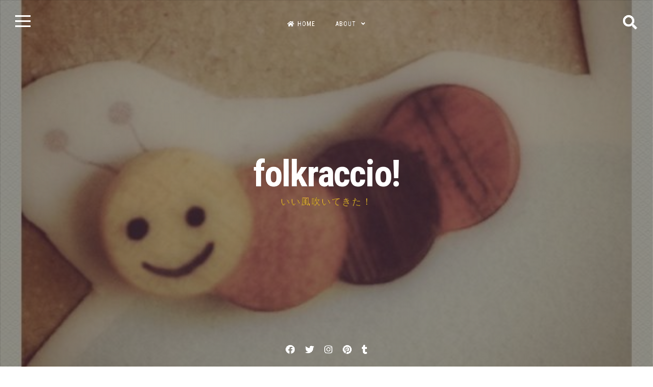

--- FILE ---
content_type: text/html; charset=UTF-8
request_url: https://folkraccio.com/miscellaneous/%E6%80%9D%E3%81%86%E3%81%A8%E3%81%93%E3%82%8D%E3%81%82%E3%81%A3%E3%81%A6%E3%83%BB%E3%83%BB%E3%83%BB/
body_size: 13285
content:
<!DOCTYPE html>
<html dir="ltr" lang="ja" prefix="og: https://ogp.me/ns#">
<head>
<meta charset="UTF-8">
<meta name="viewport" content="width=device-width, initial-scale=1">
<link rel="profile" href="https://gmpg.org/xfn/11">

<title>思うところあって・・・ | folkraccio!</title>
	<style>img:is([sizes="auto" i], [sizes^="auto," i]) { contain-intrinsic-size: 3000px 1500px }</style>
	
		<!-- All in One SEO 4.8.7 - aioseo.com -->
	<meta name="robots" content="max-snippet:-1, max-image-preview:large, max-video-preview:-1" />
	<meta name="author" content="jun"/>
	<meta name="google-site-verification" content="mi6W9Xq-5vXps04O3Ne9Hg5bqfr8_U9d5J3dccyGaUc" />
	<meta name="msvalidate.01" content="49D68E604C1A47E4460A5A1C84851D5F" />
	<link rel="canonical" href="https://folkraccio.com/miscellaneous/%e6%80%9d%e3%81%86%e3%81%a8%e3%81%93%e3%82%8d%e3%81%82%e3%81%a3%e3%81%a6%e3%83%bb%e3%83%bb%e3%83%bb/" />
	<meta name="generator" content="All in One SEO (AIOSEO) 4.8.7" />
		<meta property="og:locale" content="ja_JP" />
		<meta property="og:site_name" content="folkraccio!" />
		<meta property="og:type" content="article" />
		<meta property="og:title" content="思うところあって・・・ | folkraccio!" />
		<meta property="og:url" content="https://folkraccio.com/miscellaneous/%e6%80%9d%e3%81%86%e3%81%a8%e3%81%93%e3%82%8d%e3%81%82%e3%81%a3%e3%81%a6%e3%83%bb%e3%83%bb%e3%83%bb/" />
		<meta property="fb:app_id" content="214148652432584" />
		<meta property="fb:admins" content="100001883848449" />
		<meta property="article:published_time" content="2010-06-28T14:52:11+00:00" />
		<meta property="article:modified_time" content="2017-05-22T08:39:54+00:00" />
		<meta name="twitter:card" content="summary_large_image" />
		<meta name="twitter:site" content="@folkraccio" />
		<meta name="twitter:title" content="思うところあって・・・ | folkraccio!" />
		<meta name="twitter:creator" content="@folkraccio" />
		<script type="application/ld+json" class="aioseo-schema">
			{"@context":"https:\/\/schema.org","@graph":[{"@type":"Article","@id":"https:\/\/folkraccio.com\/miscellaneous\/%e6%80%9d%e3%81%86%e3%81%a8%e3%81%93%e3%82%8d%e3%81%82%e3%81%a3%e3%81%a6%e3%83%bb%e3%83%bb%e3%83%bb\/#article","name":"\u601d\u3046\u3068\u3053\u308d\u3042\u3063\u3066\u30fb\u30fb\u30fb | folkraccio!","headline":"\u601d\u3046\u3068\u3053\u308d\u3042\u3063\u3066\u30fb\u30fb\u30fb","author":{"@id":"https:\/\/folkraccio.com\/author\/jun\/#author"},"publisher":{"@id":"https:\/\/folkraccio.com\/#person"},"image":{"@type":"ImageObject","@id":"https:\/\/folkraccio.com\/miscellaneous\/%e6%80%9d%e3%81%86%e3%81%a8%e3%81%93%e3%82%8d%e3%81%82%e3%81%a3%e3%81%a6%e3%83%bb%e3%83%bb%e3%83%bb\/#articleImage","url":"https:\/\/secure.gravatar.com\/avatar\/b9b59cdb4d94cc52f7d9875212da0ef614684b05eb025f336ee7c008f4e950b1?s=96&d=mm&r=g","width":96,"height":96,"caption":"jun"},"datePublished":"2010-06-28T23:52:11+09:00","dateModified":"2017-05-22T17:39:54+09:00","inLanguage":"ja","mainEntityOfPage":{"@id":"https:\/\/folkraccio.com\/miscellaneous\/%e6%80%9d%e3%81%86%e3%81%a8%e3%81%93%e3%82%8d%e3%81%82%e3%81%a3%e3%81%a6%e3%83%bb%e3%83%bb%e3%83%bb\/#webpage"},"isPartOf":{"@id":"https:\/\/folkraccio.com\/miscellaneous\/%e6%80%9d%e3%81%86%e3%81%a8%e3%81%93%e3%82%8d%e3%81%82%e3%81%a3%e3%81%a6%e3%83%bb%e3%83%bb%e3%83%bb\/#webpage"},"articleSection":"\u96d1\u8a18"},{"@type":"BreadcrumbList","@id":"https:\/\/folkraccio.com\/miscellaneous\/%e6%80%9d%e3%81%86%e3%81%a8%e3%81%93%e3%82%8d%e3%81%82%e3%81%a3%e3%81%a6%e3%83%bb%e3%83%bb%e3%83%bb\/#breadcrumblist","itemListElement":[{"@type":"ListItem","@id":"https:\/\/folkraccio.com#listItem","position":1,"name":"\u30db\u30fc\u30e0","item":"https:\/\/folkraccio.com","nextItem":{"@type":"ListItem","@id":"https:\/\/folkraccio.com\/category\/miscellaneous\/#listItem","name":"\u96d1\u8a18"}},{"@type":"ListItem","@id":"https:\/\/folkraccio.com\/category\/miscellaneous\/#listItem","position":2,"name":"\u96d1\u8a18","item":"https:\/\/folkraccio.com\/category\/miscellaneous\/","nextItem":{"@type":"ListItem","@id":"https:\/\/folkraccio.com\/miscellaneous\/%e6%80%9d%e3%81%86%e3%81%a8%e3%81%93%e3%82%8d%e3%81%82%e3%81%a3%e3%81%a6%e3%83%bb%e3%83%bb%e3%83%bb\/#listItem","name":"\u601d\u3046\u3068\u3053\u308d\u3042\u3063\u3066\u30fb\u30fb\u30fb"},"previousItem":{"@type":"ListItem","@id":"https:\/\/folkraccio.com#listItem","name":"\u30db\u30fc\u30e0"}},{"@type":"ListItem","@id":"https:\/\/folkraccio.com\/miscellaneous\/%e6%80%9d%e3%81%86%e3%81%a8%e3%81%93%e3%82%8d%e3%81%82%e3%81%a3%e3%81%a6%e3%83%bb%e3%83%bb%e3%83%bb\/#listItem","position":3,"name":"\u601d\u3046\u3068\u3053\u308d\u3042\u3063\u3066\u30fb\u30fb\u30fb","previousItem":{"@type":"ListItem","@id":"https:\/\/folkraccio.com\/category\/miscellaneous\/#listItem","name":"\u96d1\u8a18"}}]},{"@type":"Person","@id":"https:\/\/folkraccio.com\/#person","name":"jun","image":{"@type":"ImageObject","@id":"https:\/\/folkraccio.com\/miscellaneous\/%e6%80%9d%e3%81%86%e3%81%a8%e3%81%93%e3%82%8d%e3%81%82%e3%81%a3%e3%81%a6%e3%83%bb%e3%83%bb%e3%83%bb\/#personImage","url":"https:\/\/secure.gravatar.com\/avatar\/b9b59cdb4d94cc52f7d9875212da0ef614684b05eb025f336ee7c008f4e950b1?s=96&d=mm&r=g","width":96,"height":96,"caption":"jun"}},{"@type":"Person","@id":"https:\/\/folkraccio.com\/author\/jun\/#author","url":"https:\/\/folkraccio.com\/author\/jun\/","name":"jun","image":{"@type":"ImageObject","@id":"https:\/\/folkraccio.com\/miscellaneous\/%e6%80%9d%e3%81%86%e3%81%a8%e3%81%93%e3%82%8d%e3%81%82%e3%81%a3%e3%81%a6%e3%83%bb%e3%83%bb%e3%83%bb\/#authorImage","url":"https:\/\/secure.gravatar.com\/avatar\/b9b59cdb4d94cc52f7d9875212da0ef614684b05eb025f336ee7c008f4e950b1?s=96&d=mm&r=g","width":96,"height":96,"caption":"jun"}},{"@type":"WebPage","@id":"https:\/\/folkraccio.com\/miscellaneous\/%e6%80%9d%e3%81%86%e3%81%a8%e3%81%93%e3%82%8d%e3%81%82%e3%81%a3%e3%81%a6%e3%83%bb%e3%83%bb%e3%83%bb\/#webpage","url":"https:\/\/folkraccio.com\/miscellaneous\/%e6%80%9d%e3%81%86%e3%81%a8%e3%81%93%e3%82%8d%e3%81%82%e3%81%a3%e3%81%a6%e3%83%bb%e3%83%bb%e3%83%bb\/","name":"\u601d\u3046\u3068\u3053\u308d\u3042\u3063\u3066\u30fb\u30fb\u30fb | folkraccio!","inLanguage":"ja","isPartOf":{"@id":"https:\/\/folkraccio.com\/#website"},"breadcrumb":{"@id":"https:\/\/folkraccio.com\/miscellaneous\/%e6%80%9d%e3%81%86%e3%81%a8%e3%81%93%e3%82%8d%e3%81%82%e3%81%a3%e3%81%a6%e3%83%bb%e3%83%bb%e3%83%bb\/#breadcrumblist"},"author":{"@id":"https:\/\/folkraccio.com\/author\/jun\/#author"},"creator":{"@id":"https:\/\/folkraccio.com\/author\/jun\/#author"},"datePublished":"2010-06-28T23:52:11+09:00","dateModified":"2017-05-22T17:39:54+09:00"},{"@type":"WebSite","@id":"https:\/\/folkraccio.com\/#website","url":"https:\/\/folkraccio.com\/","name":"folkraccio!","description":"\u3044\u3044\u98a8\u5439\u3044\u3066\u304d\u305f\uff01","inLanguage":"ja","publisher":{"@id":"https:\/\/folkraccio.com\/#person"}}]}
		</script>
		<!-- All in One SEO -->

<link rel='dns-prefetch' href='//static.addtoany.com' />
<link rel='dns-prefetch' href='//www.googletagmanager.com' />
<link rel='dns-prefetch' href='//fonts.googleapis.com' />
<link rel='dns-prefetch' href='//pagead2.googlesyndication.com' />
<link rel="alternate" type="application/rss+xml" title="folkraccio! &raquo; フィード" href="https://folkraccio.com/feed/" />
<link rel="alternate" type="application/rss+xml" title="folkraccio! &raquo; コメントフィード" href="https://folkraccio.com/comments/feed/" />
		<!-- This site uses the Google Analytics by MonsterInsights plugin v9.9.0 - Using Analytics tracking - https://www.monsterinsights.com/ -->
							<script src="//www.googletagmanager.com/gtag/js?id=G-XP0CYR0BPM"  data-cfasync="false" data-wpfc-render="false" async></script>
			<script data-cfasync="false" data-wpfc-render="false">
				var mi_version = '9.9.0';
				var mi_track_user = true;
				var mi_no_track_reason = '';
								var MonsterInsightsDefaultLocations = {"page_location":"https:\/\/folkraccio.com\/miscellaneous\/%E6%80%9D%E3%81%86%E3%81%A8%E3%81%93%E3%82%8D%E3%81%82%E3%81%A3%E3%81%A6%E3%83%BB%E3%83%BB%E3%83%BB\/"};
								if ( typeof MonsterInsightsPrivacyGuardFilter === 'function' ) {
					var MonsterInsightsLocations = (typeof MonsterInsightsExcludeQuery === 'object') ? MonsterInsightsPrivacyGuardFilter( MonsterInsightsExcludeQuery ) : MonsterInsightsPrivacyGuardFilter( MonsterInsightsDefaultLocations );
				} else {
					var MonsterInsightsLocations = (typeof MonsterInsightsExcludeQuery === 'object') ? MonsterInsightsExcludeQuery : MonsterInsightsDefaultLocations;
				}

								var disableStrs = [
										'ga-disable-G-XP0CYR0BPM',
									];

				/* Function to detect opted out users */
				function __gtagTrackerIsOptedOut() {
					for (var index = 0; index < disableStrs.length; index++) {
						if (document.cookie.indexOf(disableStrs[index] + '=true') > -1) {
							return true;
						}
					}

					return false;
				}

				/* Disable tracking if the opt-out cookie exists. */
				if (__gtagTrackerIsOptedOut()) {
					for (var index = 0; index < disableStrs.length; index++) {
						window[disableStrs[index]] = true;
					}
				}

				/* Opt-out function */
				function __gtagTrackerOptout() {
					for (var index = 0; index < disableStrs.length; index++) {
						document.cookie = disableStrs[index] + '=true; expires=Thu, 31 Dec 2099 23:59:59 UTC; path=/';
						window[disableStrs[index]] = true;
					}
				}

				if ('undefined' === typeof gaOptout) {
					function gaOptout() {
						__gtagTrackerOptout();
					}
				}
								window.dataLayer = window.dataLayer || [];

				window.MonsterInsightsDualTracker = {
					helpers: {},
					trackers: {},
				};
				if (mi_track_user) {
					function __gtagDataLayer() {
						dataLayer.push(arguments);
					}

					function __gtagTracker(type, name, parameters) {
						if (!parameters) {
							parameters = {};
						}

						if (parameters.send_to) {
							__gtagDataLayer.apply(null, arguments);
							return;
						}

						if (type === 'event') {
														parameters.send_to = monsterinsights_frontend.v4_id;
							var hookName = name;
							if (typeof parameters['event_category'] !== 'undefined') {
								hookName = parameters['event_category'] + ':' + name;
							}

							if (typeof MonsterInsightsDualTracker.trackers[hookName] !== 'undefined') {
								MonsterInsightsDualTracker.trackers[hookName](parameters);
							} else {
								__gtagDataLayer('event', name, parameters);
							}
							
						} else {
							__gtagDataLayer.apply(null, arguments);
						}
					}

					__gtagTracker('js', new Date());
					__gtagTracker('set', {
						'developer_id.dZGIzZG': true,
											});
					if ( MonsterInsightsLocations.page_location ) {
						__gtagTracker('set', MonsterInsightsLocations);
					}
										__gtagTracker('config', 'G-XP0CYR0BPM', {"forceSSL":"true","link_attribution":"true"} );
										window.gtag = __gtagTracker;										(function () {
						/* https://developers.google.com/analytics/devguides/collection/analyticsjs/ */
						/* ga and __gaTracker compatibility shim. */
						var noopfn = function () {
							return null;
						};
						var newtracker = function () {
							return new Tracker();
						};
						var Tracker = function () {
							return null;
						};
						var p = Tracker.prototype;
						p.get = noopfn;
						p.set = noopfn;
						p.send = function () {
							var args = Array.prototype.slice.call(arguments);
							args.unshift('send');
							__gaTracker.apply(null, args);
						};
						var __gaTracker = function () {
							var len = arguments.length;
							if (len === 0) {
								return;
							}
							var f = arguments[len - 1];
							if (typeof f !== 'object' || f === null || typeof f.hitCallback !== 'function') {
								if ('send' === arguments[0]) {
									var hitConverted, hitObject = false, action;
									if ('event' === arguments[1]) {
										if ('undefined' !== typeof arguments[3]) {
											hitObject = {
												'eventAction': arguments[3],
												'eventCategory': arguments[2],
												'eventLabel': arguments[4],
												'value': arguments[5] ? arguments[5] : 1,
											}
										}
									}
									if ('pageview' === arguments[1]) {
										if ('undefined' !== typeof arguments[2]) {
											hitObject = {
												'eventAction': 'page_view',
												'page_path': arguments[2],
											}
										}
									}
									if (typeof arguments[2] === 'object') {
										hitObject = arguments[2];
									}
									if (typeof arguments[5] === 'object') {
										Object.assign(hitObject, arguments[5]);
									}
									if ('undefined' !== typeof arguments[1].hitType) {
										hitObject = arguments[1];
										if ('pageview' === hitObject.hitType) {
											hitObject.eventAction = 'page_view';
										}
									}
									if (hitObject) {
										action = 'timing' === arguments[1].hitType ? 'timing_complete' : hitObject.eventAction;
										hitConverted = mapArgs(hitObject);
										__gtagTracker('event', action, hitConverted);
									}
								}
								return;
							}

							function mapArgs(args) {
								var arg, hit = {};
								var gaMap = {
									'eventCategory': 'event_category',
									'eventAction': 'event_action',
									'eventLabel': 'event_label',
									'eventValue': 'event_value',
									'nonInteraction': 'non_interaction',
									'timingCategory': 'event_category',
									'timingVar': 'name',
									'timingValue': 'value',
									'timingLabel': 'event_label',
									'page': 'page_path',
									'location': 'page_location',
									'title': 'page_title',
									'referrer' : 'page_referrer',
								};
								for (arg in args) {
																		if (!(!args.hasOwnProperty(arg) || !gaMap.hasOwnProperty(arg))) {
										hit[gaMap[arg]] = args[arg];
									} else {
										hit[arg] = args[arg];
									}
								}
								return hit;
							}

							try {
								f.hitCallback();
							} catch (ex) {
							}
						};
						__gaTracker.create = newtracker;
						__gaTracker.getByName = newtracker;
						__gaTracker.getAll = function () {
							return [];
						};
						__gaTracker.remove = noopfn;
						__gaTracker.loaded = true;
						window['__gaTracker'] = __gaTracker;
					})();
									} else {
										console.log("");
					(function () {
						function __gtagTracker() {
							return null;
						}

						window['__gtagTracker'] = __gtagTracker;
						window['gtag'] = __gtagTracker;
					})();
									}
			</script>
			
							<!-- / Google Analytics by MonsterInsights -->
		<script>
window._wpemojiSettings = {"baseUrl":"https:\/\/s.w.org\/images\/core\/emoji\/16.0.1\/72x72\/","ext":".png","svgUrl":"https:\/\/s.w.org\/images\/core\/emoji\/16.0.1\/svg\/","svgExt":".svg","source":{"concatemoji":"https:\/\/folkraccio.com\/wp-includes\/js\/wp-emoji-release.min.js?ver=6.8.3"}};
/*! This file is auto-generated */
!function(s,n){var o,i,e;function c(e){try{var t={supportTests:e,timestamp:(new Date).valueOf()};sessionStorage.setItem(o,JSON.stringify(t))}catch(e){}}function p(e,t,n){e.clearRect(0,0,e.canvas.width,e.canvas.height),e.fillText(t,0,0);var t=new Uint32Array(e.getImageData(0,0,e.canvas.width,e.canvas.height).data),a=(e.clearRect(0,0,e.canvas.width,e.canvas.height),e.fillText(n,0,0),new Uint32Array(e.getImageData(0,0,e.canvas.width,e.canvas.height).data));return t.every(function(e,t){return e===a[t]})}function u(e,t){e.clearRect(0,0,e.canvas.width,e.canvas.height),e.fillText(t,0,0);for(var n=e.getImageData(16,16,1,1),a=0;a<n.data.length;a++)if(0!==n.data[a])return!1;return!0}function f(e,t,n,a){switch(t){case"flag":return n(e,"\ud83c\udff3\ufe0f\u200d\u26a7\ufe0f","\ud83c\udff3\ufe0f\u200b\u26a7\ufe0f")?!1:!n(e,"\ud83c\udde8\ud83c\uddf6","\ud83c\udde8\u200b\ud83c\uddf6")&&!n(e,"\ud83c\udff4\udb40\udc67\udb40\udc62\udb40\udc65\udb40\udc6e\udb40\udc67\udb40\udc7f","\ud83c\udff4\u200b\udb40\udc67\u200b\udb40\udc62\u200b\udb40\udc65\u200b\udb40\udc6e\u200b\udb40\udc67\u200b\udb40\udc7f");case"emoji":return!a(e,"\ud83e\udedf")}return!1}function g(e,t,n,a){var r="undefined"!=typeof WorkerGlobalScope&&self instanceof WorkerGlobalScope?new OffscreenCanvas(300,150):s.createElement("canvas"),o=r.getContext("2d",{willReadFrequently:!0}),i=(o.textBaseline="top",o.font="600 32px Arial",{});return e.forEach(function(e){i[e]=t(o,e,n,a)}),i}function t(e){var t=s.createElement("script");t.src=e,t.defer=!0,s.head.appendChild(t)}"undefined"!=typeof Promise&&(o="wpEmojiSettingsSupports",i=["flag","emoji"],n.supports={everything:!0,everythingExceptFlag:!0},e=new Promise(function(e){s.addEventListener("DOMContentLoaded",e,{once:!0})}),new Promise(function(t){var n=function(){try{var e=JSON.parse(sessionStorage.getItem(o));if("object"==typeof e&&"number"==typeof e.timestamp&&(new Date).valueOf()<e.timestamp+604800&&"object"==typeof e.supportTests)return e.supportTests}catch(e){}return null}();if(!n){if("undefined"!=typeof Worker&&"undefined"!=typeof OffscreenCanvas&&"undefined"!=typeof URL&&URL.createObjectURL&&"undefined"!=typeof Blob)try{var e="postMessage("+g.toString()+"("+[JSON.stringify(i),f.toString(),p.toString(),u.toString()].join(",")+"));",a=new Blob([e],{type:"text/javascript"}),r=new Worker(URL.createObjectURL(a),{name:"wpTestEmojiSupports"});return void(r.onmessage=function(e){c(n=e.data),r.terminate(),t(n)})}catch(e){}c(n=g(i,f,p,u))}t(n)}).then(function(e){for(var t in e)n.supports[t]=e[t],n.supports.everything=n.supports.everything&&n.supports[t],"flag"!==t&&(n.supports.everythingExceptFlag=n.supports.everythingExceptFlag&&n.supports[t]);n.supports.everythingExceptFlag=n.supports.everythingExceptFlag&&!n.supports.flag,n.DOMReady=!1,n.readyCallback=function(){n.DOMReady=!0}}).then(function(){return e}).then(function(){var e;n.supports.everything||(n.readyCallback(),(e=n.source||{}).concatemoji?t(e.concatemoji):e.wpemoji&&e.twemoji&&(t(e.twemoji),t(e.wpemoji)))}))}((window,document),window._wpemojiSettings);
</script>
<style id='wp-emoji-styles-inline-css'>

	img.wp-smiley, img.emoji {
		display: inline !important;
		border: none !important;
		box-shadow: none !important;
		height: 1em !important;
		width: 1em !important;
		margin: 0 0.07em !important;
		vertical-align: -0.1em !important;
		background: none !important;
		padding: 0 !important;
	}
</style>
<link rel='stylesheet' id='wp-block-library-css' href='https://folkraccio.com/wp-includes/css/dist/block-library/style.min.css?ver=6.8.3' media='all' />
<style id='classic-theme-styles-inline-css'>
/*! This file is auto-generated */
.wp-block-button__link{color:#fff;background-color:#32373c;border-radius:9999px;box-shadow:none;text-decoration:none;padding:calc(.667em + 2px) calc(1.333em + 2px);font-size:1.125em}.wp-block-file__button{background:#32373c;color:#fff;text-decoration:none}
</style>
<style id='global-styles-inline-css'>
:root{--wp--preset--aspect-ratio--square: 1;--wp--preset--aspect-ratio--4-3: 4/3;--wp--preset--aspect-ratio--3-4: 3/4;--wp--preset--aspect-ratio--3-2: 3/2;--wp--preset--aspect-ratio--2-3: 2/3;--wp--preset--aspect-ratio--16-9: 16/9;--wp--preset--aspect-ratio--9-16: 9/16;--wp--preset--color--black: #000000;--wp--preset--color--cyan-bluish-gray: #abb8c3;--wp--preset--color--white: #ffffff;--wp--preset--color--pale-pink: #f78da7;--wp--preset--color--vivid-red: #cf2e2e;--wp--preset--color--luminous-vivid-orange: #ff6900;--wp--preset--color--luminous-vivid-amber: #fcb900;--wp--preset--color--light-green-cyan: #7bdcb5;--wp--preset--color--vivid-green-cyan: #00d084;--wp--preset--color--pale-cyan-blue: #8ed1fc;--wp--preset--color--vivid-cyan-blue: #0693e3;--wp--preset--color--vivid-purple: #9b51e0;--wp--preset--gradient--vivid-cyan-blue-to-vivid-purple: linear-gradient(135deg,rgba(6,147,227,1) 0%,rgb(155,81,224) 100%);--wp--preset--gradient--light-green-cyan-to-vivid-green-cyan: linear-gradient(135deg,rgb(122,220,180) 0%,rgb(0,208,130) 100%);--wp--preset--gradient--luminous-vivid-amber-to-luminous-vivid-orange: linear-gradient(135deg,rgba(252,185,0,1) 0%,rgba(255,105,0,1) 100%);--wp--preset--gradient--luminous-vivid-orange-to-vivid-red: linear-gradient(135deg,rgba(255,105,0,1) 0%,rgb(207,46,46) 100%);--wp--preset--gradient--very-light-gray-to-cyan-bluish-gray: linear-gradient(135deg,rgb(238,238,238) 0%,rgb(169,184,195) 100%);--wp--preset--gradient--cool-to-warm-spectrum: linear-gradient(135deg,rgb(74,234,220) 0%,rgb(151,120,209) 20%,rgb(207,42,186) 40%,rgb(238,44,130) 60%,rgb(251,105,98) 80%,rgb(254,248,76) 100%);--wp--preset--gradient--blush-light-purple: linear-gradient(135deg,rgb(255,206,236) 0%,rgb(152,150,240) 100%);--wp--preset--gradient--blush-bordeaux: linear-gradient(135deg,rgb(254,205,165) 0%,rgb(254,45,45) 50%,rgb(107,0,62) 100%);--wp--preset--gradient--luminous-dusk: linear-gradient(135deg,rgb(255,203,112) 0%,rgb(199,81,192) 50%,rgb(65,88,208) 100%);--wp--preset--gradient--pale-ocean: linear-gradient(135deg,rgb(255,245,203) 0%,rgb(182,227,212) 50%,rgb(51,167,181) 100%);--wp--preset--gradient--electric-grass: linear-gradient(135deg,rgb(202,248,128) 0%,rgb(113,206,126) 100%);--wp--preset--gradient--midnight: linear-gradient(135deg,rgb(2,3,129) 0%,rgb(40,116,252) 100%);--wp--preset--font-size--small: 14px;--wp--preset--font-size--medium: 20px;--wp--preset--font-size--large: 20px;--wp--preset--font-size--x-large: 42px;--wp--preset--font-size--regular: 18px;--wp--preset--font-size--larger: 24px;--wp--preset--spacing--20: 0.44rem;--wp--preset--spacing--30: 0.67rem;--wp--preset--spacing--40: 1rem;--wp--preset--spacing--50: 1.5rem;--wp--preset--spacing--60: 2.25rem;--wp--preset--spacing--70: 3.38rem;--wp--preset--spacing--80: 5.06rem;--wp--preset--shadow--natural: 6px 6px 9px rgba(0, 0, 0, 0.2);--wp--preset--shadow--deep: 12px 12px 50px rgba(0, 0, 0, 0.4);--wp--preset--shadow--sharp: 6px 6px 0px rgba(0, 0, 0, 0.2);--wp--preset--shadow--outlined: 6px 6px 0px -3px rgba(255, 255, 255, 1), 6px 6px rgba(0, 0, 0, 1);--wp--preset--shadow--crisp: 6px 6px 0px rgba(0, 0, 0, 1);}:where(.is-layout-flex){gap: 0.5em;}:where(.is-layout-grid){gap: 0.5em;}body .is-layout-flex{display: flex;}.is-layout-flex{flex-wrap: wrap;align-items: center;}.is-layout-flex > :is(*, div){margin: 0;}body .is-layout-grid{display: grid;}.is-layout-grid > :is(*, div){margin: 0;}:where(.wp-block-columns.is-layout-flex){gap: 2em;}:where(.wp-block-columns.is-layout-grid){gap: 2em;}:where(.wp-block-post-template.is-layout-flex){gap: 1.25em;}:where(.wp-block-post-template.is-layout-grid){gap: 1.25em;}.has-black-color{color: var(--wp--preset--color--black) !important;}.has-cyan-bluish-gray-color{color: var(--wp--preset--color--cyan-bluish-gray) !important;}.has-white-color{color: var(--wp--preset--color--white) !important;}.has-pale-pink-color{color: var(--wp--preset--color--pale-pink) !important;}.has-vivid-red-color{color: var(--wp--preset--color--vivid-red) !important;}.has-luminous-vivid-orange-color{color: var(--wp--preset--color--luminous-vivid-orange) !important;}.has-luminous-vivid-amber-color{color: var(--wp--preset--color--luminous-vivid-amber) !important;}.has-light-green-cyan-color{color: var(--wp--preset--color--light-green-cyan) !important;}.has-vivid-green-cyan-color{color: var(--wp--preset--color--vivid-green-cyan) !important;}.has-pale-cyan-blue-color{color: var(--wp--preset--color--pale-cyan-blue) !important;}.has-vivid-cyan-blue-color{color: var(--wp--preset--color--vivid-cyan-blue) !important;}.has-vivid-purple-color{color: var(--wp--preset--color--vivid-purple) !important;}.has-black-background-color{background-color: var(--wp--preset--color--black) !important;}.has-cyan-bluish-gray-background-color{background-color: var(--wp--preset--color--cyan-bluish-gray) !important;}.has-white-background-color{background-color: var(--wp--preset--color--white) !important;}.has-pale-pink-background-color{background-color: var(--wp--preset--color--pale-pink) !important;}.has-vivid-red-background-color{background-color: var(--wp--preset--color--vivid-red) !important;}.has-luminous-vivid-orange-background-color{background-color: var(--wp--preset--color--luminous-vivid-orange) !important;}.has-luminous-vivid-amber-background-color{background-color: var(--wp--preset--color--luminous-vivid-amber) !important;}.has-light-green-cyan-background-color{background-color: var(--wp--preset--color--light-green-cyan) !important;}.has-vivid-green-cyan-background-color{background-color: var(--wp--preset--color--vivid-green-cyan) !important;}.has-pale-cyan-blue-background-color{background-color: var(--wp--preset--color--pale-cyan-blue) !important;}.has-vivid-cyan-blue-background-color{background-color: var(--wp--preset--color--vivid-cyan-blue) !important;}.has-vivid-purple-background-color{background-color: var(--wp--preset--color--vivid-purple) !important;}.has-black-border-color{border-color: var(--wp--preset--color--black) !important;}.has-cyan-bluish-gray-border-color{border-color: var(--wp--preset--color--cyan-bluish-gray) !important;}.has-white-border-color{border-color: var(--wp--preset--color--white) !important;}.has-pale-pink-border-color{border-color: var(--wp--preset--color--pale-pink) !important;}.has-vivid-red-border-color{border-color: var(--wp--preset--color--vivid-red) !important;}.has-luminous-vivid-orange-border-color{border-color: var(--wp--preset--color--luminous-vivid-orange) !important;}.has-luminous-vivid-amber-border-color{border-color: var(--wp--preset--color--luminous-vivid-amber) !important;}.has-light-green-cyan-border-color{border-color: var(--wp--preset--color--light-green-cyan) !important;}.has-vivid-green-cyan-border-color{border-color: var(--wp--preset--color--vivid-green-cyan) !important;}.has-pale-cyan-blue-border-color{border-color: var(--wp--preset--color--pale-cyan-blue) !important;}.has-vivid-cyan-blue-border-color{border-color: var(--wp--preset--color--vivid-cyan-blue) !important;}.has-vivid-purple-border-color{border-color: var(--wp--preset--color--vivid-purple) !important;}.has-vivid-cyan-blue-to-vivid-purple-gradient-background{background: var(--wp--preset--gradient--vivid-cyan-blue-to-vivid-purple) !important;}.has-light-green-cyan-to-vivid-green-cyan-gradient-background{background: var(--wp--preset--gradient--light-green-cyan-to-vivid-green-cyan) !important;}.has-luminous-vivid-amber-to-luminous-vivid-orange-gradient-background{background: var(--wp--preset--gradient--luminous-vivid-amber-to-luminous-vivid-orange) !important;}.has-luminous-vivid-orange-to-vivid-red-gradient-background{background: var(--wp--preset--gradient--luminous-vivid-orange-to-vivid-red) !important;}.has-very-light-gray-to-cyan-bluish-gray-gradient-background{background: var(--wp--preset--gradient--very-light-gray-to-cyan-bluish-gray) !important;}.has-cool-to-warm-spectrum-gradient-background{background: var(--wp--preset--gradient--cool-to-warm-spectrum) !important;}.has-blush-light-purple-gradient-background{background: var(--wp--preset--gradient--blush-light-purple) !important;}.has-blush-bordeaux-gradient-background{background: var(--wp--preset--gradient--blush-bordeaux) !important;}.has-luminous-dusk-gradient-background{background: var(--wp--preset--gradient--luminous-dusk) !important;}.has-pale-ocean-gradient-background{background: var(--wp--preset--gradient--pale-ocean) !important;}.has-electric-grass-gradient-background{background: var(--wp--preset--gradient--electric-grass) !important;}.has-midnight-gradient-background{background: var(--wp--preset--gradient--midnight) !important;}.has-small-font-size{font-size: var(--wp--preset--font-size--small) !important;}.has-medium-font-size{font-size: var(--wp--preset--font-size--medium) !important;}.has-large-font-size{font-size: var(--wp--preset--font-size--large) !important;}.has-x-large-font-size{font-size: var(--wp--preset--font-size--x-large) !important;}
:where(.wp-block-post-template.is-layout-flex){gap: 1.25em;}:where(.wp-block-post-template.is-layout-grid){gap: 1.25em;}
:where(.wp-block-columns.is-layout-flex){gap: 2em;}:where(.wp-block-columns.is-layout-grid){gap: 2em;}
:root :where(.wp-block-pullquote){font-size: 1.5em;line-height: 1.6;}
</style>
<link rel='stylesheet' id='contact-form-7-css' href='https://folkraccio.com/wp-content/plugins/contact-form-7/includes/css/styles.css?ver=6.1.1' media='all' />
<link rel='stylesheet' id='fortunato-style-css' href='https://folkraccio.com/wp-content/themes/fortunato/style.css?ver=2.2.7' media='all' />
<link rel='stylesheet' id='font-awesome-5-css' href='https://folkraccio.com/wp-content/themes/fortunato/css/all.min.css?ver=5.15.4' media='all' />
<link rel='stylesheet' id='fortunato-googlefonts-css' href='//fonts.googleapis.com/css2?family=Roboto+Condensed:wght@300;400;700&#038;display=swap' media='all' />
<link rel='stylesheet' id='addtoany-css' href='https://folkraccio.com/wp-content/plugins/add-to-any/addtoany.min.css?ver=1.16' media='all' />
<script src="https://folkraccio.com/wp-content/plugins/google-analytics-for-wordpress/assets/js/frontend-gtag.min.js?ver=9.9.0" id="monsterinsights-frontend-script-js" async data-wp-strategy="async"></script>
<script data-cfasync="false" data-wpfc-render="false" id='monsterinsights-frontend-script-js-extra'>var monsterinsights_frontend = {"js_events_tracking":"true","download_extensions":"doc,pdf,ppt,zip,xls,docx,pptx,xlsx","inbound_paths":"[{\"path\":\"\\\/go\\\/\",\"label\":\"affiliate\"},{\"path\":\"\\\/recommend\\\/\",\"label\":\"affiliate\"}]","home_url":"https:\/\/folkraccio.com","hash_tracking":"false","v4_id":"G-XP0CYR0BPM"};</script>
<script id="addtoany-core-js-before">
window.a2a_config=window.a2a_config||{};a2a_config.callbacks=[];a2a_config.overlays=[];a2a_config.templates={};a2a_localize = {
	Share: "共有",
	Save: "ブックマーク",
	Subscribe: "購読",
	Email: "メール",
	Bookmark: "ブックマーク",
	ShowAll: "すべて表示する",
	ShowLess: "小さく表示する",
	FindServices: "サービスを探す",
	FindAnyServiceToAddTo: "追加するサービスを今すぐ探す",
	PoweredBy: "Powered by",
	ShareViaEmail: "メールでシェアする",
	SubscribeViaEmail: "メールで購読する",
	BookmarkInYourBrowser: "ブラウザにブックマーク",
	BookmarkInstructions: "このページをブックマークするには、 Ctrl+D または \u2318+D を押下。",
	AddToYourFavorites: "お気に入りに追加",
	SendFromWebOrProgram: "任意のメールアドレスまたはメールプログラムから送信",
	EmailProgram: "メールプログラム",
	More: "詳細&#8230;",
	ThanksForSharing: "共有ありがとうございます !",
	ThanksForFollowing: "フォローありがとうございます !"
};
</script>
<script defer src="https://static.addtoany.com/menu/page.js" id="addtoany-core-js"></script>
<script src="https://folkraccio.com/wp-includes/js/jquery/jquery.min.js?ver=3.7.1" id="jquery-core-js"></script>
<script src="https://folkraccio.com/wp-includes/js/jquery/jquery-migrate.min.js?ver=3.4.1" id="jquery-migrate-js"></script>
<script defer src="https://folkraccio.com/wp-content/plugins/add-to-any/addtoany.min.js?ver=1.1" id="addtoany-jquery-js"></script>

<!-- Site Kit によって追加された Google タグ（gtag.js）スニペット -->
<!-- Google アナリティクス スニペット (Site Kit が追加) -->
<script src="https://www.googletagmanager.com/gtag/js?id=G-XP0CYR0BPM" id="google_gtagjs-js" async></script>
<script id="google_gtagjs-js-after">
window.dataLayer = window.dataLayer || [];function gtag(){dataLayer.push(arguments);}
gtag("set","linker",{"domains":["folkraccio.com"]});
gtag("js", new Date());
gtag("set", "developer_id.dZTNiMT", true);
gtag("config", "G-XP0CYR0BPM");
</script>
<link rel="https://api.w.org/" href="https://folkraccio.com/wp-json/" /><link rel="alternate" title="JSON" type="application/json" href="https://folkraccio.com/wp-json/wp/v2/posts/18" /><link rel="EditURI" type="application/rsd+xml" title="RSD" href="https://folkraccio.com/xmlrpc.php?rsd" />
<meta name="generator" content="WordPress 6.8.3" />
<link rel='shortlink' href='https://folkraccio.com/?p=18' />
<link rel="alternate" title="oEmbed (JSON)" type="application/json+oembed" href="https://folkraccio.com/wp-json/oembed/1.0/embed?url=https%3A%2F%2Ffolkraccio.com%2Fmiscellaneous%2F%25e6%2580%259d%25e3%2581%2586%25e3%2581%25a8%25e3%2581%2593%25e3%2582%258d%25e3%2581%2582%25e3%2581%25a3%25e3%2581%25a6%25e3%2583%25bb%25e3%2583%25bb%25e3%2583%25bb%2F" />
<link rel="alternate" title="oEmbed (XML)" type="text/xml+oembed" href="https://folkraccio.com/wp-json/oembed/1.0/embed?url=https%3A%2F%2Ffolkraccio.com%2Fmiscellaneous%2F%25e6%2580%259d%25e3%2581%2586%25e3%2581%25a8%25e3%2581%2593%25e3%2582%258d%25e3%2581%2582%25e3%2581%25a3%25e3%2581%25a6%25e3%2583%25bb%25e3%2583%25bb%25e3%2583%25bb%2F&#038;format=xml" />
<meta name="generator" content="Site Kit by Google 1.164.0" />	<style id="fortunato-custom-css">
				
				
				
			</style>
	
<!-- Site Kit が追加した Google AdSense メタタグ -->
<meta name="google-adsense-platform-account" content="ca-host-pub-2644536267352236">
<meta name="google-adsense-platform-domain" content="sitekit.withgoogle.com">
<!-- Site Kit が追加した End Google AdSense メタタグ -->

<!-- Google タグ マネージャー スニペット (Site Kit が追加) -->
<script>
			( function( w, d, s, l, i ) {
				w[l] = w[l] || [];
				w[l].push( {'gtm.start': new Date().getTime(), event: 'gtm.js'} );
				var f = d.getElementsByTagName( s )[0],
					j = d.createElement( s ), dl = l != 'dataLayer' ? '&l=' + l : '';
				j.async = true;
				j.src = 'https://www.googletagmanager.com/gtm.js?id=' + i + dl;
				f.parentNode.insertBefore( j, f );
			} )( window, document, 'script', 'dataLayer', 'GTM-5KBS43P' );
			
</script>

<!-- (ここまで) Google タグ マネージャー スニペット (Site Kit が追加) -->

<!-- Google AdSense スニペット (Site Kit が追加) -->
<script async src="https://pagead2.googlesyndication.com/pagead/js/adsbygoogle.js?client=ca-pub-6780630833435738&amp;host=ca-host-pub-2644536267352236" crossorigin="anonymous"></script>

<!-- (ここまで) Google AdSense スニペット (Site Kit が追加) -->
<link rel="icon" href="https://folkraccio.com/wp-content/uploads/2016/11/cropped-aaa-1-32x32.jpg" sizes="32x32" />
<link rel="icon" href="https://folkraccio.com/wp-content/uploads/2016/11/cropped-aaa-1-192x192.jpg" sizes="192x192" />
<link rel="apple-touch-icon" href="https://folkraccio.com/wp-content/uploads/2016/11/cropped-aaa-1-180x180.jpg" />
<meta name="msapplication-TileImage" content="https://folkraccio.com/wp-content/uploads/2016/11/cropped-aaa-1-270x270.jpg" />
</head>

<body class="wp-singular post-template-default single single-post postid-18 single-format-standard wp-embed-responsive wp-theme-fortunato">
		<!-- Google タグ マネージャー (noscript) スニペット (Site Kit が追加) -->
		<noscript>
			<iframe src="https://www.googletagmanager.com/ns.html?id=GTM-5KBS43P" height="0" width="0" style="display:none;visibility:hidden"></iframe>
		</noscript>
		<!-- (ここまで) Google タグ マネージャー (noscript) スニペット (Site Kit が追加) -->
		<div id="page" class="hfeed site opacity">
	<a class="skip-link screen-reader-text" href="#content">Skip to content</a>
								<header id="masthead" class="site-header" style="background: url(https://folkraccio.com/wp-content/uploads/2011/03/Photo-4月-13-12-14-30.jpg) 50% 50% / cover no-repeat;">
			
			<div class="site-social">
				<div class="socialLine">
												<a href="https://www.facebook.com/profile.php?id=100001883848449" title="Facebook"><i class="fab fa-facebook spaceLeftRight"><span class="screen-reader-text">Facebook</span></i></a>
							<a href="https://twitter.com/folkraccio" title="Twitter"><i class="fab fa-twitter spaceLeftRight"><span class="screen-reader-text">Twitter</span></i></a>
											<a href="https://www.instagram.com/folkraccio/?hl=ja" title="Instagram"><i class="fab fa-instagram spaceLeftRight"><span class="screen-reader-text">Instagram</span></i></a>
									<a href="https://jp.pinterest.com/folkraccio/" title="Pinterest"><i class="fab fa-pinterest spaceLeftRight"><span class="screen-reader-text">Pinterest</span></i></a>
							<a href="http://folkraccio.tumblr.com/" title="Tumblr"><i class="fab fa-tumblr spaceLeftRight"><span class="screen-reader-text">Tumblr</span></i></a>
																																									<div class="openSearch"><i class="fa fa-search"></i></div>
									</div>
			</div>
			
						<!-- Start: Search Form -->
			<div id="search-full">
				<div class="search-container">
					<form method="get" id="search-form" action="https://folkraccio.com/">
						<label>
							<span class="screen-reader-text">Search for:</span>
							<input type="search" name="s" id="search-field" placeholder="Type here and hit enter...">
						</label>
					</form>
					<span class="closeSearch"><i class="fas fa-times spaceRight"></i>Close</span>
				</div>
			</div>
			<!-- End: Search Form -->
						
							<div class="site-brand-main" style=" background-image: url(https://folkraccio.com/wp-content/themes/fortunato/images/overlay.png);">
							<div class="site-branding">
											<p class="site-title"><a href="https://folkraccio.com/" rel="home">folkraccio!</a></p>
											<p class="site-description">いい風吹いてきた！</p>
									</div><!-- .site-branding -->
			</div>
			
			<div class="theNavigationBar">
				<nav id="site-navigation" class="main-navigation">
										<button class="menu-toggle" aria-controls="primary-menu" aria-expanded="false" aria-label="Main Menu">Main Menu<i class="fas fa-bars" aria-hidden="true"></i></button>
					<div class="menu-menu-container"><ul id="primary-menu" class="menu"><li id="menu-item-759" class="menu-item menu-item-type-custom menu-item-object-custom menu-item-home menu-item-759"><a href="http://folkraccio.com">home</a></li>
<li id="menu-item-752" class="menu-item menu-item-type-post_type menu-item-object-page menu-item-has-children menu-item-752"><a href="https://folkraccio.com/about/">about</a>
<ul class="sub-menu">
	<li id="menu-item-768" class="menu-item menu-item-type-post_type menu-item-object-page menu-item-768"><a href="https://folkraccio.com/folkraccio/">folkraccio!</a></li>
	<li id="menu-item-753" class="menu-item menu-item-type-post_type menu-item-object-page menu-item-privacy-policy menu-item-753"><a rel="privacy-policy" href="https://folkraccio.com/privacy-policy/">プライバシーポリシー</a></li>
	<li id="menu-item-758" class="menu-item menu-item-type-post_type menu-item-object-page menu-item-758"><a href="https://folkraccio.com/contact/">お問い合わせ</a></li>
</ul>
</li>
</ul></div>				</nav><!-- #site-navigation -->
			</div>
		</header><!-- #masthead -->
		<div id="content" class="site-content">

	<div id="primary" class="content-area">
		<main id="main" class="site-main">
					
				
<article id="post-18" class="post-18 post type-post status-publish format-standard hentry category-miscellaneous">
	<header class="entry-header">
		<span class="cat-links smallPart"><a href="https://folkraccio.com/category/miscellaneous/" rel="category tag">雑記</a></span>		<h1 class="entry-title">思うところあって・・・</h1>		<div class="sepHentry"><div class="entry-meta smallPart">
			<span class="posted-on"><i class="far fa-clock spaceRight" aria-hidden="true"></i><time class="entry-date published" datetime="2010-06-28T23:52:11+09:00">06/28/2010</time><time class="updated" datetime="2017-05-22T17:39:54+09:00">05/22/2017</time></span><span class="byline"><i class="far fa-user spaceLeftRight" aria-hidden="true"></i><span class="author vcard"><a class="url fn n" href="https://folkraccio.com/author/jun/">jun</a></span></span>		</div></div><!-- .entry-meta -->
	</header><!-- .entry-header -->

	<div class="entry-content">
		<p>こんばんは。<br />
思うところあって、久しぶりにブログなんぞやってみようと<br />
こんな夜にPC開いています。<br />
振り返ってみると、今まで何度も途中でほったらかしに<br />
なってしまっていましたが、今回こそは、肩の力を抜いて<br />
ラクにやっていきたいと思います。<br />
なんて、そんな宣言するようなことでもないか。</p>
<div class="addtoany_share_save_container addtoany_content addtoany_content_bottom"><div class="a2a_kit a2a_kit_size_32 addtoany_list" data-a2a-url="https://folkraccio.com/miscellaneous/%e6%80%9d%e3%81%86%e3%81%a8%e3%81%93%e3%82%8d%e3%81%82%e3%81%a3%e3%81%a6%e3%83%bb%e3%83%bb%e3%83%bb/" data-a2a-title="思うところあって・・・"><a class="a2a_button_facebook" href="https://www.addtoany.com/add_to/facebook?linkurl=https%3A%2F%2Ffolkraccio.com%2Fmiscellaneous%2F%25e6%2580%259d%25e3%2581%2586%25e3%2581%25a8%25e3%2581%2593%25e3%2582%258d%25e3%2581%2582%25e3%2581%25a3%25e3%2581%25a6%25e3%2583%25bb%25e3%2583%25bb%25e3%2583%25bb%2F&amp;linkname=%E6%80%9D%E3%81%86%E3%81%A8%E3%81%93%E3%82%8D%E3%81%82%E3%81%A3%E3%81%A6%E3%83%BB%E3%83%BB%E3%83%BB" title="Facebook" rel="nofollow noopener" target="_blank"></a><a class="a2a_button_x" href="https://www.addtoany.com/add_to/x?linkurl=https%3A%2F%2Ffolkraccio.com%2Fmiscellaneous%2F%25e6%2580%259d%25e3%2581%2586%25e3%2581%25a8%25e3%2581%2593%25e3%2582%258d%25e3%2581%2582%25e3%2581%25a3%25e3%2581%25a6%25e3%2583%25bb%25e3%2583%25bb%25e3%2583%25bb%2F&amp;linkname=%E6%80%9D%E3%81%86%E3%81%A8%E3%81%93%E3%82%8D%E3%81%82%E3%81%A3%E3%81%A6%E3%83%BB%E3%83%BB%E3%83%BB" title="X" rel="nofollow noopener" target="_blank"></a><a class="a2a_button_line" href="https://www.addtoany.com/add_to/line?linkurl=https%3A%2F%2Ffolkraccio.com%2Fmiscellaneous%2F%25e6%2580%259d%25e3%2581%2586%25e3%2581%25a8%25e3%2581%2593%25e3%2582%258d%25e3%2581%2582%25e3%2581%25a3%25e3%2581%25a6%25e3%2583%25bb%25e3%2583%25bb%25e3%2583%25bb%2F&amp;linkname=%E6%80%9D%E3%81%86%E3%81%A8%E3%81%93%E3%82%8D%E3%81%82%E3%81%A3%E3%81%A6%E3%83%BB%E3%83%BB%E3%83%BB" title="Line" rel="nofollow noopener" target="_blank"></a><a class="a2a_dd addtoany_share_save addtoany_share" href="https://www.addtoany.com/share"></a></div></div>			</div><!-- .entry-content -->

	<footer class="entry-footer smallPart">
			</footer><!-- .entry-footer -->
</article><!-- #post-## -->
				
				
	<nav class="navigation post-navigation" aria-label="投稿">
		<h2 class="screen-reader-text">投稿ナビゲーション</h2>
		<div class="nav-links"><div class="nav-previous"><a href="https://folkraccio.com/miscellaneous/%e5%b0%8f%e3%81%95%e3%81%84%e3%81%8a%e3%81%98%e3%81%95%e3%82%93/" rel="prev"><i class="fa fa-lg fa-angle-left"></i><div class="meta-nav" aria-hidden="true">Previous Post</div> <span class="screen-reader-text">Previous post:</span> <span class="smallPart">小さいおじさん</span></a></div><div class="nav-next"><a href="https://folkraccio.com/miscellaneous/%e3%82%88%e3%81%86%e3%82%84%e3%81%8f%e4%bc%91%e3%81%bf%e3%83%bb%e3%83%bb%e3%83%bb/" rel="next"><div class="meta-nav" aria-hidden="true">Next Post</div> <i class="fa fa-lg fa-angle-right"></i><span class="screen-reader-text">Next post:</span> <span class="smallPart">ようやく休み・・・</span></a></div></div>
	</nav>
				
							</main><!-- #main -->
	</div><!-- #primary -->


<div id="secondary" class="widget-area nano">
	<div class="nano-content">
		<aside id="recent-posts-2" class="widget widget_recent_entries">
		<h3 class="widget-title">最近の投稿</h3>
		<ul>
											<li>
					<a href="https://folkraccio.com/miscellaneous/%e3%82%af%e3%83%aa%e3%82%b9%e3%83%9e%e3%82%b9/"> クリスマス</a>
									</li>
											<li>
					<a href="https://folkraccio.com/miscellaneous/hushtug/">Hushtug</a>
									</li>
											<li>
					<a href="https://folkraccio.com/miscellaneous/%e3%81%8a%e8%8a%b1%e8%a6%8b/">お花見</a>
									</li>
											<li>
					<a href="https://folkraccio.com/miscellaneous/%e9%9d%92%e7%a9%ba/">青空</a>
									</li>
											<li>
					<a href="https://folkraccio.com/miscellaneous/%e3%83%89%e3%83%a9%e3%82%a4%e3%83%96/">ドライブ</a>
									</li>
					</ul>

		</aside><aside id="pages-3" class="widget widget_pages"><h3 class="widget-title">about</h3>
			<ul>
				<li class="page_item page-item-2"><a href="https://folkraccio.com/about/">about</a></li>
<li class="page_item page-item-737"><a href="https://folkraccio.com/privacy-policy/">プライバシーポリシー</a></li>
<li class="page_item page-item-756"><a href="https://folkraccio.com/contact/">お問い合わせ</a></li>
			</ul>

			</aside></div>
</div><!-- #secondary -->
	</div><!-- #content -->
			<footer id="colophon" class="site-footer">
			<div class="site-info smallPart">
								&copy; 2025 folkraccio!				<span class="sep"> | </span>
				WordPress Theme: <a target="_blank" href="https://crestaproject.com/downloads/fortunato/" rel="noopener noreferrer" title="Fortunato Theme">Fortunato</a> by CrestaProject.			</div><!-- .site-info -->
								</footer><!-- #colophon -->
	</div><!-- #page -->
<a href="#top" id="toTop" aria-hidden="true"><i class="fArrow up"></i></a>
	
	<div class="openSidebar">
	  <div id="hamburger">
		<span></span>
		<span></span>
		<span></span>
	  </div>
	  <div id="cross">
		<span></span>
		<span></span>
	  </div>
	</div>
<script type="speculationrules">
{"prefetch":[{"source":"document","where":{"and":[{"href_matches":"\/*"},{"not":{"href_matches":["\/wp-*.php","\/wp-admin\/*","\/wp-content\/uploads\/*","\/wp-content\/*","\/wp-content\/plugins\/*","\/wp-content\/themes\/fortunato\/*","\/*\\?(.+)"]}},{"not":{"selector_matches":"a[rel~=\"nofollow\"]"}},{"not":{"selector_matches":".no-prefetch, .no-prefetch a"}}]},"eagerness":"conservative"}]}
</script>
<script src="https://folkraccio.com/wp-includes/js/dist/hooks.min.js?ver=4d63a3d491d11ffd8ac6" id="wp-hooks-js"></script>
<script src="https://folkraccio.com/wp-includes/js/dist/i18n.min.js?ver=5e580eb46a90c2b997e6" id="wp-i18n-js"></script>
<script id="wp-i18n-js-after">
wp.i18n.setLocaleData( { 'text direction\u0004ltr': [ 'ltr' ] } );
</script>
<script src="https://folkraccio.com/wp-content/plugins/contact-form-7/includes/swv/js/index.js?ver=6.1.1" id="swv-js"></script>
<script id="contact-form-7-js-translations">
( function( domain, translations ) {
	var localeData = translations.locale_data[ domain ] || translations.locale_data.messages;
	localeData[""].domain = domain;
	wp.i18n.setLocaleData( localeData, domain );
} )( "contact-form-7", {"translation-revision-date":"2025-08-05 08:50:03+0000","generator":"GlotPress\/4.0.1","domain":"messages","locale_data":{"messages":{"":{"domain":"messages","plural-forms":"nplurals=1; plural=0;","lang":"ja_JP"},"This contact form is placed in the wrong place.":["\u3053\u306e\u30b3\u30f3\u30bf\u30af\u30c8\u30d5\u30a9\u30fc\u30e0\u306f\u9593\u9055\u3063\u305f\u4f4d\u7f6e\u306b\u7f6e\u304b\u308c\u3066\u3044\u307e\u3059\u3002"],"Error:":["\u30a8\u30e9\u30fc:"]}},"comment":{"reference":"includes\/js\/index.js"}} );
</script>
<script id="contact-form-7-js-before">
var wpcf7 = {
    "api": {
        "root": "https:\/\/folkraccio.com\/wp-json\/",
        "namespace": "contact-form-7\/v1"
    }
};
</script>
<script src="https://folkraccio.com/wp-content/plugins/contact-form-7/includes/js/index.js?ver=6.1.1" id="contact-form-7-js"></script>
<script src="https://folkraccio.com/wp-content/themes/fortunato/js/jquery.fortunato.min.js?ver=2.2.7" id="fortunato-custom-js"></script>
<script src="https://folkraccio.com/wp-content/themes/fortunato/js/navigation.min.js?ver=20151215" id="fortunato-navigation-js"></script>

</body>
</html>


--- FILE ---
content_type: text/html; charset=utf-8
request_url: https://www.google.com/recaptcha/api2/aframe
body_size: 268
content:
<!DOCTYPE HTML><html><head><meta http-equiv="content-type" content="text/html; charset=UTF-8"></head><body><script nonce="MX-6yvUzfgcr0V2AJffWUw">/** Anti-fraud and anti-abuse applications only. See google.com/recaptcha */ try{var clients={'sodar':'https://pagead2.googlesyndication.com/pagead/sodar?'};window.addEventListener("message",function(a){try{if(a.source===window.parent){var b=JSON.parse(a.data);var c=clients[b['id']];if(c){var d=document.createElement('img');d.src=c+b['params']+'&rc='+(localStorage.getItem("rc::a")?sessionStorage.getItem("rc::b"):"");window.document.body.appendChild(d);sessionStorage.setItem("rc::e",parseInt(sessionStorage.getItem("rc::e")||0)+1);localStorage.setItem("rc::h",'1762150557948');}}}catch(b){}});window.parent.postMessage("_grecaptcha_ready", "*");}catch(b){}</script></body></html>

--- FILE ---
content_type: text/plain
request_url: https://www.google-analytics.com/j/collect?v=1&_v=j102&a=1107680792&t=pageview&_s=1&dl=https%3A%2F%2Ffolkraccio.com%2Fmiscellaneous%2F%25E6%2580%259D%25E3%2581%2586%25E3%2581%25A8%25E3%2581%2593%25E3%2582%258D%25E3%2581%2582%25E3%2581%25A3%25E3%2581%25A6%25E3%2583%25BB%25E3%2583%25BB%25E3%2583%25BB%2F&ul=en-us%40posix&dt=%E6%80%9D%E3%81%86%E3%81%A8%E3%81%93%E3%82%8D%E3%81%82%E3%81%A3%E3%81%A6%E3%83%BB%E3%83%BB%E3%83%BB%20%7C%20folkraccio!&sr=1280x720&vp=1280x720&_u=YADAAAABAAAAAC~&jid=1062443096&gjid=1641818680&cid=16787880.1762150556&tid=UA-2168098-10&_gid=1499762005.1762150558&_r=1&_slc=1&gtm=45He5at1n815KBS43Pv870908798za200zd870908798&gcd=13l3l3l3l1l1&dma=0&tag_exp=101509157~103116026~103200004~103233427~104527907~104528501~104684208~104684211~104948813~115480709~115583767~115938466~115938469~116217636~116217638~116253087~116253089&z=886045570
body_size: -450
content:
2,cG-XP0CYR0BPM